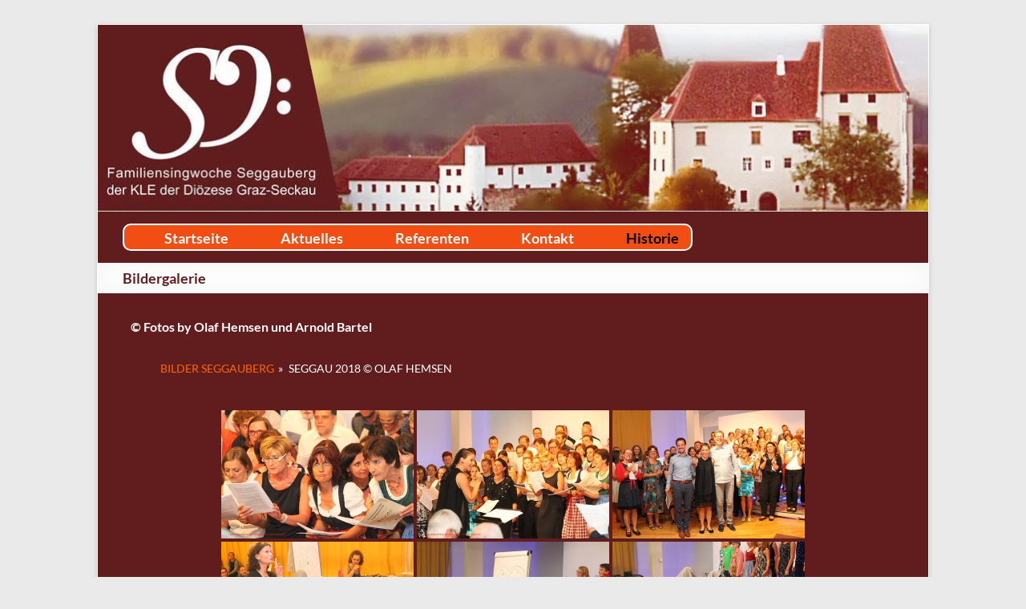

--- FILE ---
content_type: text/html; charset=UTF-8
request_url: https://familiensingwoche-seggau.at/bildergalerie/nggallery/album/seggau-2018-olaf-hemsen/page/18
body_size: 12280
content:
<!DOCTYPE html>
<!--[if IE 7]>
<html class="ie ie7" lang="de">
<![endif]-->
<!--[if IE 8]>
<html class="ie ie8" lang="de">
<![endif]-->
<!--[if !(IE 7) & !(IE 8)]><!-->
<html lang="de">
<!--<![endif]-->
<head>
	<meta charset="UTF-8" />
	<meta name="viewport" content="width=device-width, initial-scale=1">
	<link rel="profile" href="http://gmpg.org/xfn/11" />
	<script>!function(e,c){e[c]=e[c]+(e[c]&&" ")+"quform-js"}(document.documentElement,"className");</script><title>Bildergalerie &#8211; Familiensingwoche-Seggauberg</title>
<meta name='robots' content='max-image-preview:large' />
<link rel="alternate" type="application/rss+xml" title="Familiensingwoche-Seggauberg &raquo; Feed" href="https://familiensingwoche-seggau.at/feed/" />
<link rel="alternate" type="application/rss+xml" title="Familiensingwoche-Seggauberg &raquo; Kommentar-Feed" href="https://familiensingwoche-seggau.at/comments/feed/" />
<link rel="alternate" title="oEmbed (JSON)" type="application/json+oembed" href="https://familiensingwoche-seggau.at/wp-json/oembed/1.0/embed?url=https%3A%2F%2Ffamiliensingwoche-seggau.at%2Fbildergalerie%2F" />
<link rel="alternate" title="oEmbed (XML)" type="text/xml+oembed" href="https://familiensingwoche-seggau.at/wp-json/oembed/1.0/embed?url=https%3A%2F%2Ffamiliensingwoche-seggau.at%2Fbildergalerie%2F&#038;format=xml" />
<style id='wp-img-auto-sizes-contain-inline-css' type='text/css'>
img:is([sizes=auto i],[sizes^="auto," i]){contain-intrinsic-size:3000px 1500px}
/*# sourceURL=wp-img-auto-sizes-contain-inline-css */
</style>
<style id='wp-emoji-styles-inline-css' type='text/css'>

	img.wp-smiley, img.emoji {
		display: inline !important;
		border: none !important;
		box-shadow: none !important;
		height: 1em !important;
		width: 1em !important;
		margin: 0 0.07em !important;
		vertical-align: -0.1em !important;
		background: none !important;
		padding: 0 !important;
	}
/*# sourceURL=wp-emoji-styles-inline-css */
</style>
<style id='global-styles-inline-css' type='text/css'>
:root{--wp--preset--aspect-ratio--square: 1;--wp--preset--aspect-ratio--4-3: 4/3;--wp--preset--aspect-ratio--3-4: 3/4;--wp--preset--aspect-ratio--3-2: 3/2;--wp--preset--aspect-ratio--2-3: 2/3;--wp--preset--aspect-ratio--16-9: 16/9;--wp--preset--aspect-ratio--9-16: 9/16;--wp--preset--color--black: #000000;--wp--preset--color--cyan-bluish-gray: #abb8c3;--wp--preset--color--white: #ffffff;--wp--preset--color--pale-pink: #f78da7;--wp--preset--color--vivid-red: #cf2e2e;--wp--preset--color--luminous-vivid-orange: #ff6900;--wp--preset--color--luminous-vivid-amber: #fcb900;--wp--preset--color--light-green-cyan: #7bdcb5;--wp--preset--color--vivid-green-cyan: #00d084;--wp--preset--color--pale-cyan-blue: #8ed1fc;--wp--preset--color--vivid-cyan-blue: #0693e3;--wp--preset--color--vivid-purple: #9b51e0;--wp--preset--gradient--vivid-cyan-blue-to-vivid-purple: linear-gradient(135deg,rgb(6,147,227) 0%,rgb(155,81,224) 100%);--wp--preset--gradient--light-green-cyan-to-vivid-green-cyan: linear-gradient(135deg,rgb(122,220,180) 0%,rgb(0,208,130) 100%);--wp--preset--gradient--luminous-vivid-amber-to-luminous-vivid-orange: linear-gradient(135deg,rgb(252,185,0) 0%,rgb(255,105,0) 100%);--wp--preset--gradient--luminous-vivid-orange-to-vivid-red: linear-gradient(135deg,rgb(255,105,0) 0%,rgb(207,46,46) 100%);--wp--preset--gradient--very-light-gray-to-cyan-bluish-gray: linear-gradient(135deg,rgb(238,238,238) 0%,rgb(169,184,195) 100%);--wp--preset--gradient--cool-to-warm-spectrum: linear-gradient(135deg,rgb(74,234,220) 0%,rgb(151,120,209) 20%,rgb(207,42,186) 40%,rgb(238,44,130) 60%,rgb(251,105,98) 80%,rgb(254,248,76) 100%);--wp--preset--gradient--blush-light-purple: linear-gradient(135deg,rgb(255,206,236) 0%,rgb(152,150,240) 100%);--wp--preset--gradient--blush-bordeaux: linear-gradient(135deg,rgb(254,205,165) 0%,rgb(254,45,45) 50%,rgb(107,0,62) 100%);--wp--preset--gradient--luminous-dusk: linear-gradient(135deg,rgb(255,203,112) 0%,rgb(199,81,192) 50%,rgb(65,88,208) 100%);--wp--preset--gradient--pale-ocean: linear-gradient(135deg,rgb(255,245,203) 0%,rgb(182,227,212) 50%,rgb(51,167,181) 100%);--wp--preset--gradient--electric-grass: linear-gradient(135deg,rgb(202,248,128) 0%,rgb(113,206,126) 100%);--wp--preset--gradient--midnight: linear-gradient(135deg,rgb(2,3,129) 0%,rgb(40,116,252) 100%);--wp--preset--font-size--small: 13px;--wp--preset--font-size--medium: 20px;--wp--preset--font-size--large: 36px;--wp--preset--font-size--x-large: 42px;--wp--preset--spacing--20: 0.44rem;--wp--preset--spacing--30: 0.67rem;--wp--preset--spacing--40: 1rem;--wp--preset--spacing--50: 1.5rem;--wp--preset--spacing--60: 2.25rem;--wp--preset--spacing--70: 3.38rem;--wp--preset--spacing--80: 5.06rem;--wp--preset--shadow--natural: 6px 6px 9px rgba(0, 0, 0, 0.2);--wp--preset--shadow--deep: 12px 12px 50px rgba(0, 0, 0, 0.4);--wp--preset--shadow--sharp: 6px 6px 0px rgba(0, 0, 0, 0.2);--wp--preset--shadow--outlined: 6px 6px 0px -3px rgb(255, 255, 255), 6px 6px rgb(0, 0, 0);--wp--preset--shadow--crisp: 6px 6px 0px rgb(0, 0, 0);}:root { --wp--style--global--content-size: 760px;--wp--style--global--wide-size: 1160px; }:where(body) { margin: 0; }.wp-site-blocks > .alignleft { float: left; margin-right: 2em; }.wp-site-blocks > .alignright { float: right; margin-left: 2em; }.wp-site-blocks > .aligncenter { justify-content: center; margin-left: auto; margin-right: auto; }:where(.wp-site-blocks) > * { margin-block-start: 24px; margin-block-end: 0; }:where(.wp-site-blocks) > :first-child { margin-block-start: 0; }:where(.wp-site-blocks) > :last-child { margin-block-end: 0; }:root { --wp--style--block-gap: 24px; }:root :where(.is-layout-flow) > :first-child{margin-block-start: 0;}:root :where(.is-layout-flow) > :last-child{margin-block-end: 0;}:root :where(.is-layout-flow) > *{margin-block-start: 24px;margin-block-end: 0;}:root :where(.is-layout-constrained) > :first-child{margin-block-start: 0;}:root :where(.is-layout-constrained) > :last-child{margin-block-end: 0;}:root :where(.is-layout-constrained) > *{margin-block-start: 24px;margin-block-end: 0;}:root :where(.is-layout-flex){gap: 24px;}:root :where(.is-layout-grid){gap: 24px;}.is-layout-flow > .alignleft{float: left;margin-inline-start: 0;margin-inline-end: 2em;}.is-layout-flow > .alignright{float: right;margin-inline-start: 2em;margin-inline-end: 0;}.is-layout-flow > .aligncenter{margin-left: auto !important;margin-right: auto !important;}.is-layout-constrained > .alignleft{float: left;margin-inline-start: 0;margin-inline-end: 2em;}.is-layout-constrained > .alignright{float: right;margin-inline-start: 2em;margin-inline-end: 0;}.is-layout-constrained > .aligncenter{margin-left: auto !important;margin-right: auto !important;}.is-layout-constrained > :where(:not(.alignleft):not(.alignright):not(.alignfull)){max-width: var(--wp--style--global--content-size);margin-left: auto !important;margin-right: auto !important;}.is-layout-constrained > .alignwide{max-width: var(--wp--style--global--wide-size);}body .is-layout-flex{display: flex;}.is-layout-flex{flex-wrap: wrap;align-items: center;}.is-layout-flex > :is(*, div){margin: 0;}body .is-layout-grid{display: grid;}.is-layout-grid > :is(*, div){margin: 0;}body{padding-top: 0px;padding-right: 0px;padding-bottom: 0px;padding-left: 0px;}a:where(:not(.wp-element-button)){text-decoration: underline;}:root :where(.wp-element-button, .wp-block-button__link){background-color: #32373c;border-width: 0;color: #fff;font-family: inherit;font-size: inherit;font-style: inherit;font-weight: inherit;letter-spacing: inherit;line-height: inherit;padding-top: calc(0.667em + 2px);padding-right: calc(1.333em + 2px);padding-bottom: calc(0.667em + 2px);padding-left: calc(1.333em + 2px);text-decoration: none;text-transform: inherit;}.has-black-color{color: var(--wp--preset--color--black) !important;}.has-cyan-bluish-gray-color{color: var(--wp--preset--color--cyan-bluish-gray) !important;}.has-white-color{color: var(--wp--preset--color--white) !important;}.has-pale-pink-color{color: var(--wp--preset--color--pale-pink) !important;}.has-vivid-red-color{color: var(--wp--preset--color--vivid-red) !important;}.has-luminous-vivid-orange-color{color: var(--wp--preset--color--luminous-vivid-orange) !important;}.has-luminous-vivid-amber-color{color: var(--wp--preset--color--luminous-vivid-amber) !important;}.has-light-green-cyan-color{color: var(--wp--preset--color--light-green-cyan) !important;}.has-vivid-green-cyan-color{color: var(--wp--preset--color--vivid-green-cyan) !important;}.has-pale-cyan-blue-color{color: var(--wp--preset--color--pale-cyan-blue) !important;}.has-vivid-cyan-blue-color{color: var(--wp--preset--color--vivid-cyan-blue) !important;}.has-vivid-purple-color{color: var(--wp--preset--color--vivid-purple) !important;}.has-black-background-color{background-color: var(--wp--preset--color--black) !important;}.has-cyan-bluish-gray-background-color{background-color: var(--wp--preset--color--cyan-bluish-gray) !important;}.has-white-background-color{background-color: var(--wp--preset--color--white) !important;}.has-pale-pink-background-color{background-color: var(--wp--preset--color--pale-pink) !important;}.has-vivid-red-background-color{background-color: var(--wp--preset--color--vivid-red) !important;}.has-luminous-vivid-orange-background-color{background-color: var(--wp--preset--color--luminous-vivid-orange) !important;}.has-luminous-vivid-amber-background-color{background-color: var(--wp--preset--color--luminous-vivid-amber) !important;}.has-light-green-cyan-background-color{background-color: var(--wp--preset--color--light-green-cyan) !important;}.has-vivid-green-cyan-background-color{background-color: var(--wp--preset--color--vivid-green-cyan) !important;}.has-pale-cyan-blue-background-color{background-color: var(--wp--preset--color--pale-cyan-blue) !important;}.has-vivid-cyan-blue-background-color{background-color: var(--wp--preset--color--vivid-cyan-blue) !important;}.has-vivid-purple-background-color{background-color: var(--wp--preset--color--vivid-purple) !important;}.has-black-border-color{border-color: var(--wp--preset--color--black) !important;}.has-cyan-bluish-gray-border-color{border-color: var(--wp--preset--color--cyan-bluish-gray) !important;}.has-white-border-color{border-color: var(--wp--preset--color--white) !important;}.has-pale-pink-border-color{border-color: var(--wp--preset--color--pale-pink) !important;}.has-vivid-red-border-color{border-color: var(--wp--preset--color--vivid-red) !important;}.has-luminous-vivid-orange-border-color{border-color: var(--wp--preset--color--luminous-vivid-orange) !important;}.has-luminous-vivid-amber-border-color{border-color: var(--wp--preset--color--luminous-vivid-amber) !important;}.has-light-green-cyan-border-color{border-color: var(--wp--preset--color--light-green-cyan) !important;}.has-vivid-green-cyan-border-color{border-color: var(--wp--preset--color--vivid-green-cyan) !important;}.has-pale-cyan-blue-border-color{border-color: var(--wp--preset--color--pale-cyan-blue) !important;}.has-vivid-cyan-blue-border-color{border-color: var(--wp--preset--color--vivid-cyan-blue) !important;}.has-vivid-purple-border-color{border-color: var(--wp--preset--color--vivid-purple) !important;}.has-vivid-cyan-blue-to-vivid-purple-gradient-background{background: var(--wp--preset--gradient--vivid-cyan-blue-to-vivid-purple) !important;}.has-light-green-cyan-to-vivid-green-cyan-gradient-background{background: var(--wp--preset--gradient--light-green-cyan-to-vivid-green-cyan) !important;}.has-luminous-vivid-amber-to-luminous-vivid-orange-gradient-background{background: var(--wp--preset--gradient--luminous-vivid-amber-to-luminous-vivid-orange) !important;}.has-luminous-vivid-orange-to-vivid-red-gradient-background{background: var(--wp--preset--gradient--luminous-vivid-orange-to-vivid-red) !important;}.has-very-light-gray-to-cyan-bluish-gray-gradient-background{background: var(--wp--preset--gradient--very-light-gray-to-cyan-bluish-gray) !important;}.has-cool-to-warm-spectrum-gradient-background{background: var(--wp--preset--gradient--cool-to-warm-spectrum) !important;}.has-blush-light-purple-gradient-background{background: var(--wp--preset--gradient--blush-light-purple) !important;}.has-blush-bordeaux-gradient-background{background: var(--wp--preset--gradient--blush-bordeaux) !important;}.has-luminous-dusk-gradient-background{background: var(--wp--preset--gradient--luminous-dusk) !important;}.has-pale-ocean-gradient-background{background: var(--wp--preset--gradient--pale-ocean) !important;}.has-electric-grass-gradient-background{background: var(--wp--preset--gradient--electric-grass) !important;}.has-midnight-gradient-background{background: var(--wp--preset--gradient--midnight) !important;}.has-small-font-size{font-size: var(--wp--preset--font-size--small) !important;}.has-medium-font-size{font-size: var(--wp--preset--font-size--medium) !important;}.has-large-font-size{font-size: var(--wp--preset--font-size--large) !important;}.has-x-large-font-size{font-size: var(--wp--preset--font-size--x-large) !important;}
:root :where(.wp-block-pullquote){font-size: 1.5em;line-height: 1.6;}
/*# sourceURL=global-styles-inline-css */
</style>
<link rel='stylesheet' id='ngg_trigger_buttons-css' href='https://familiensingwoche-seggau.at/press/wp-content/plugins/nextgen-gallery/static/GalleryDisplay/trigger_buttons.css?ver=4.0.4' type='text/css' media='all' />
<link rel='stylesheet' id='simplelightbox-0-css' href='https://familiensingwoche-seggau.at/press/wp-content/plugins/nextgen-gallery/static/Lightbox/simplelightbox/simple-lightbox.css?ver=4.0.4' type='text/css' media='all' />
<link rel='stylesheet' id='fontawesome_v4_shim_style-css' href='https://familiensingwoche-seggau.at/press/wp-content/plugins/nextgen-gallery/static/FontAwesome/css/v4-shims.min.css?ver=6.9' type='text/css' media='all' />
<link rel='stylesheet' id='fontawesome-css' href='https://familiensingwoche-seggau.at/press/wp-content/plugins/nextgen-gallery/static/FontAwesome/css/all.min.css?ver=6.9' type='text/css' media='all' />
<link rel='stylesheet' id='nextgen_pagination_style-css' href='https://familiensingwoche-seggau.at/press/wp-content/plugins/nextgen-gallery/static/GalleryDisplay/pagination_style.css?ver=4.0.4' type='text/css' media='all' />
<link rel='stylesheet' id='nextgen_basic_album_style-css' href='https://familiensingwoche-seggau.at/press/wp-content/plugins/nextgen-gallery/static/Albums/nextgen_basic_album.css?ver=4.0.4' type='text/css' media='all' />
<link rel='stylesheet' id='nextgen_basic_album_breadcrumbs_style-css' href='https://familiensingwoche-seggau.at/press/wp-content/plugins/nextgen-gallery/static/Albums/breadcrumbs.css?ver=4.0.4' type='text/css' media='all' />
<link rel='stylesheet' id='quform-css' href='https://familiensingwoche-seggau.at/press/wp-content/plugins/quform/cache/quform.css?ver=1751033338' type='text/css' media='all' />
<link rel='stylesheet' id='parent-style-css' href='https://familiensingwoche-seggau.at/press/wp-content/themes/spacious/style.css?ver=6.9' type='text/css' media='all' />
<link rel='stylesheet' id='child-theme-css-css' href='https://familiensingwoche-seggau.at/press/wp-content/themes/hemma_childtheme/style.css?ver=6.9' type='text/css' media='all' />
<link rel='stylesheet' id='font-awesome-4-css' href='https://familiensingwoche-seggau.at/press/wp-content/themes/spacious/font-awesome/library/font-awesome/css/v4-shims.min.css?ver=4.7.0' type='text/css' media='all' />
<link rel='stylesheet' id='font-awesome-all-css' href='https://familiensingwoche-seggau.at/press/wp-content/themes/spacious/font-awesome/library/font-awesome/css/all.min.css?ver=6.7.2' type='text/css' media='all' />
<link rel='stylesheet' id='font-awesome-solid-css' href='https://familiensingwoche-seggau.at/press/wp-content/themes/spacious/font-awesome/library/font-awesome/css/solid.min.css?ver=6.7.2' type='text/css' media='all' />
<link rel='stylesheet' id='font-awesome-regular-css' href='https://familiensingwoche-seggau.at/press/wp-content/themes/spacious/font-awesome/library/font-awesome/css/regular.min.css?ver=6.7.2' type='text/css' media='all' />
<link rel='stylesheet' id='font-awesome-brands-css' href='https://familiensingwoche-seggau.at/press/wp-content/themes/spacious/font-awesome/library/font-awesome/css/brands.min.css?ver=6.7.2' type='text/css' media='all' />
<link rel='stylesheet' id='spacious_style-css' href='https://familiensingwoche-seggau.at/press/wp-content/themes/hemma_childtheme/style.css?ver=6.9' type='text/css' media='all' />
<style id='spacious_style-inline-css' type='text/css'>
.previous a:hover, .next a:hover, a, #site-title a:hover, .main-navigation ul li.current_page_item a, .main-navigation ul li:hover > a, .main-navigation ul li ul li a:hover, .main-navigation ul li ul li:hover > a, .main-navigation ul li.current-menu-item ul li a:hover, .main-navigation ul li:hover > .sub-toggle, .main-navigation a:hover, .main-navigation ul li.current-menu-item a, .main-navigation ul li.current_page_ancestor a, .main-navigation ul li.current-menu-ancestor a, .main-navigation ul li.current_page_item a, .main-navigation ul li:hover > a, .small-menu a:hover, .small-menu ul li.current-menu-item a, .small-menu ul li.current_page_ancestor a, .small-menu ul li.current-menu-ancestor a, .small-menu ul li.current_page_item a, .small-menu ul li:hover > a, .breadcrumb a:hover, .tg-one-half .widget-title a:hover, .tg-one-third .widget-title a:hover, .tg-one-fourth .widget-title a:hover, .pagination a span:hover, #content .comments-area a.comment-permalink:hover, .comments-area .comment-author-link a:hover, .comment .comment-reply-link:hover, .nav-previous a:hover, .nav-next a:hover, #wp-calendar #today, .footer-widgets-area a:hover, .footer-socket-wrapper .copyright a:hover, .read-more, .more-link, .post .entry-title a:hover, .page .entry-title a:hover, .post .entry-meta a:hover, .type-page .entry-meta a:hover, .single #content .tags a:hover, .widget_testimonial .testimonial-icon:before, .header-action .search-wrapper:hover .fa{color:#ff6600;}.spacious-button, input[type="reset"], input[type="button"], input[type="submit"], button, #featured-slider .slider-read-more-button, #controllers a:hover, #controllers a.active, .pagination span ,.site-header .menu-toggle:hover, .call-to-action-button, .comments-area .comment-author-link span, a#back-top:before, .post .entry-meta .read-more-link, a#scroll-up, .search-form span, .main-navigation .tg-header-button-wrap.button-one a{background-color:#ff6600;}.main-small-navigation li:hover, .main-small-navigation ul > .current_page_item, .main-small-navigation ul > .current-menu-item, .spacious-woocommerce-cart-views .cart-value{background:#ff6600;}.main-navigation ul li ul, .widget_testimonial .testimonial-post{border-top-color:#ff6600;}blockquote, .call-to-action-content-wrapper{border-left-color:#ff6600;}.site-header .menu-toggle:hover.entry-meta a.read-more:hover,#featured-slider .slider-read-more-button:hover,.call-to-action-button:hover,.entry-meta .read-more-link:hover,.spacious-button:hover, input[type="reset"]:hover, input[type="button"]:hover, input[type="submit"]:hover, button:hover{background:#cd3400;}.pagination a span:hover, .main-navigation .tg-header-button-wrap.button-one a{border-color:#ff6600;}.widget-title span{border-bottom-color:#ff6600;}.widget_service_block a.more-link:hover, .widget_featured_single_post a.read-more:hover,#secondary a:hover,logged-in-as:hover  a,.single-page p a:hover{color:#cd3400;}.main-navigation .tg-header-button-wrap.button-one a:hover{background-color:#cd3400;}body, button, input, select, textarea, p, .entry-meta, .read-more, .more-link, .widget_testimonial .testimonial-author, #featured-slider .slider-read-more-button{font-family:default;}h1, h2, h3, h4, h5, h6{font-family:default;}
/*# sourceURL=spacious_style-inline-css */
</style>
<link rel='stylesheet' id='spacious-genericons-css' href='https://familiensingwoche-seggau.at/press/wp-content/themes/spacious/genericons/genericons.css?ver=3.3.1' type='text/css' media='all' />
<link rel='stylesheet' id='spacious-font-awesome-css' href='https://familiensingwoche-seggau.at/press/wp-content/themes/spacious/font-awesome/css/font-awesome.min.css?ver=4.7.1' type='text/css' media='all' />
<link rel='stylesheet' id='elementor-icons-css' href='https://familiensingwoche-seggau.at/press/wp-content/plugins/elementor/assets/lib/eicons/css/elementor-icons.min.css?ver=5.46.0' type='text/css' media='all' />
<link rel='stylesheet' id='elementor-frontend-css' href='https://familiensingwoche-seggau.at/press/wp-content/plugins/elementor/assets/css/frontend.min.css?ver=3.34.2' type='text/css' media='all' />
<link rel='stylesheet' id='elementor-post-139-css' href='https://familiensingwoche-seggau.at/press/wp-content/uploads/elementor/css/post-139.css?ver=1769060343' type='text/css' media='all' />
<link rel='stylesheet' id='elementor-gf-local-roboto-css' href='//familiensingwoche-seggau.at/press/wp-content/uploads/omgf/elementor-gf-local-roboto/elementor-gf-local-roboto.css?ver=1671449189' type='text/css' media='all' />
<link rel='stylesheet' id='elementor-gf-local-robotoslab-css' href='//familiensingwoche-seggau.at/press/wp-content/uploads/omgf/elementor-gf-local-robotoslab/elementor-gf-local-robotoslab.css?ver=1671449189' type='text/css' media='all' />
<script type="text/javascript" src="https://familiensingwoche-seggau.at/press/wp-includes/js/jquery/jquery.min.js?ver=3.7.1" id="jquery-core-js"></script>
<script type="text/javascript" src="https://familiensingwoche-seggau.at/press/wp-includes/js/jquery/jquery-migrate.min.js?ver=3.4.1" id="jquery-migrate-js"></script>
<script type="text/javascript" id="photocrati_ajax-js-extra">
/* <![CDATA[ */
var photocrati_ajax = {"url":"https://familiensingwoche-seggau.at/press/index.php?photocrati_ajax=1","rest_url":"https://familiensingwoche-seggau.at/wp-json/","wp_home_url":"https://familiensingwoche-seggau.at","wp_site_url":"https://familiensingwoche-seggau.at/press","wp_root_url":"https://familiensingwoche-seggau.at","wp_plugins_url":"https://familiensingwoche-seggau.at/press/wp-content/plugins","wp_content_url":"https://familiensingwoche-seggau.at/press/wp-content","wp_includes_url":"https://familiensingwoche-seggau.at/press/wp-includes/","ngg_param_slug":"nggallery","rest_nonce":"a7b3c22566"};
//# sourceURL=photocrati_ajax-js-extra
/* ]]> */
</script>
<script type="text/javascript" src="https://familiensingwoche-seggau.at/press/wp-content/plugins/nextgen-gallery/static/Legacy/ajax.min.js?ver=4.0.4" id="photocrati_ajax-js"></script>
<script type="text/javascript" src="https://familiensingwoche-seggau.at/press/wp-content/plugins/nextgen-gallery/static/FontAwesome/js/v4-shims.min.js?ver=5.3.1" id="fontawesome_v4_shim-js"></script>
<script type="text/javascript" defer crossorigin="anonymous" data-auto-replace-svg="false" data-keep-original-source="false" data-search-pseudo-elements src="https://familiensingwoche-seggau.at/press/wp-content/plugins/nextgen-gallery/static/FontAwesome/js/all.min.js?ver=5.3.1" id="fontawesome-js"></script>
<script type="text/javascript" src="https://familiensingwoche-seggau.at/press/wp-content/plugins/nextgen-gallery/static/Albums/init.js?ver=4.0.4" id="nextgen_basic_album_script-js"></script>
<script type="text/javascript" src="https://familiensingwoche-seggau.at/press/wp-content/plugins/nextgen-gallery/static/GalleryDisplay/shave.js?ver=4.0.4" id="shave.js-js"></script>
<script type="text/javascript" src="https://familiensingwoche-seggau.at/press/wp-content/themes/spacious/js/spacious-custom.js?ver=6.9" id="spacious-custom-js"></script>
<link rel="https://api.w.org/" href="https://familiensingwoche-seggau.at/wp-json/" /><link rel="alternate" title="JSON" type="application/json" href="https://familiensingwoche-seggau.at/wp-json/wp/v2/pages/46" /><link rel="EditURI" type="application/rsd+xml" title="RSD" href="https://familiensingwoche-seggau.at/press/xmlrpc.php?rsd" />
<meta name="generator" content="WordPress 6.9" />
<link rel="canonical" href="https://familiensingwoche-seggau.at/bildergalerie/" />
<link rel='shortlink' href='https://familiensingwoche-seggau.at/?p=46' />
<meta name="generator" content="Elementor 3.34.2; features: additional_custom_breakpoints; settings: css_print_method-external, google_font-enabled, font_display-block">
			<style>
				.e-con.e-parent:nth-of-type(n+4):not(.e-lazyloaded):not(.e-no-lazyload),
				.e-con.e-parent:nth-of-type(n+4):not(.e-lazyloaded):not(.e-no-lazyload) * {
					background-image: none !important;
				}
				@media screen and (max-height: 1024px) {
					.e-con.e-parent:nth-of-type(n+3):not(.e-lazyloaded):not(.e-no-lazyload),
					.e-con.e-parent:nth-of-type(n+3):not(.e-lazyloaded):not(.e-no-lazyload) * {
						background-image: none !important;
					}
				}
				@media screen and (max-height: 640px) {
					.e-con.e-parent:nth-of-type(n+2):not(.e-lazyloaded):not(.e-no-lazyload),
					.e-con.e-parent:nth-of-type(n+2):not(.e-lazyloaded):not(.e-no-lazyload) * {
						background-image: none !important;
					}
				}
			</style>
			<link rel="icon" href="https://familiensingwoche-seggau.at/press/wp-content/uploads/2023/01/favicon-32x32-1.png" sizes="32x32" />
<link rel="icon" href="https://familiensingwoche-seggau.at/press/wp-content/uploads/2023/01/favicon-32x32-1.png" sizes="192x192" />
<link rel="apple-touch-icon" href="https://familiensingwoche-seggau.at/press/wp-content/uploads/2023/01/favicon-32x32-1.png" />
<meta name="msapplication-TileImage" content="https://familiensingwoche-seggau.at/press/wp-content/uploads/2023/01/favicon-32x32-1.png" />
		<style type="text/css"> blockquote { border-left: 3px solid #ff6600; }
			.spacious-button, input[type="reset"], input[type="button"], input[type="submit"], button { background-color: #ff6600; }
			.previous a:hover, .next a:hover { 	color: #ff6600; }
			a { color: #ff6600; }
			#site-title a:hover { color: #ff6600; }
			.main-navigation ul li.current_page_item a, .main-navigation ul li:hover > a { color: #ff6600; }
			.main-navigation ul li ul { border-top: 1px solid #ff6600; }
			.main-navigation ul li ul li a:hover, .main-navigation ul li ul li:hover > a, .main-navigation ul li.current-menu-item ul li a:hover, .main-navigation ul li:hover > .sub-toggle { color: #ff6600; }
			.site-header .menu-toggle:hover.entry-meta a.read-more:hover,#featured-slider .slider-read-more-button:hover,.call-to-action-button:hover,.entry-meta .read-more-link:hover,.spacious-button:hover, input[type="reset"]:hover, input[type="button"]:hover, input[type="submit"]:hover, button:hover { background: #cd3400; }
			.main-small-navigation li:hover { background: #ff6600; }
			.main-small-navigation ul > .current_page_item, .main-small-navigation ul > .current-menu-item { background: #ff6600; }
			.main-navigation a:hover, .main-navigation ul li.current-menu-item a, .main-navigation ul li.current_page_ancestor a, .main-navigation ul li.current-menu-ancestor a, .main-navigation ul li.current_page_item a, .main-navigation ul li:hover > a  { color: #ff6600; }
			.small-menu a:hover, .small-menu ul li.current-menu-item a, .small-menu ul li.current_page_ancestor a, .small-menu ul li.current-menu-ancestor a, .small-menu ul li.current_page_item a, .small-menu ul li:hover > a { color: #ff6600; }
			#featured-slider .slider-read-more-button { background-color: #ff6600; }
			#controllers a:hover, #controllers a.active { background-color: #ff6600; color: #ff6600; }
			.widget_service_block a.more-link:hover, .widget_featured_single_post a.read-more:hover,#secondary a:hover,logged-in-as:hover  a,.single-page p a:hover{ color: #cd3400; }
			.breadcrumb a:hover { color: #ff6600; }
			.tg-one-half .widget-title a:hover, .tg-one-third .widget-title a:hover, .tg-one-fourth .widget-title a:hover { color: #ff6600; }
			.pagination span ,.site-header .menu-toggle:hover{ background-color: #ff6600; }
			.pagination a span:hover { color: #ff6600; border-color: #ff6600; }
			.widget_testimonial .testimonial-post { border-color: #ff6600 #EAEAEA #EAEAEA #EAEAEA; }
			.call-to-action-content-wrapper { border-color: #EAEAEA #EAEAEA #EAEAEA #ff6600; }
			.call-to-action-button { background-color: #ff6600; }
			#content .comments-area a.comment-permalink:hover { color: #ff6600; }
			.comments-area .comment-author-link a:hover { color: #ff6600; }
			.comments-area .comment-author-link span { background-color: #ff6600; }
			.comment .comment-reply-link:hover { color: #ff6600; }
			.nav-previous a:hover, .nav-next a:hover { color: #ff6600; }
			#wp-calendar #today { color: #ff6600; }
			.widget-title span { border-bottom: 2px solid #ff6600; }
			.footer-widgets-area a:hover { color: #ff6600 !important; }
			.footer-socket-wrapper .copyright a:hover { color: #ff6600; }
			a#back-top:before { background-color: #ff6600; }
			.read-more, .more-link { color: #ff6600; }
			.post .entry-title a:hover, .page .entry-title a:hover { color: #ff6600; }
			.post .entry-meta .read-more-link { background-color: #ff6600; }
			.post .entry-meta a:hover, .type-page .entry-meta a:hover { color: #ff6600; }
			.single #content .tags a:hover { color: #ff6600; }
			.widget_testimonial .testimonial-icon:before { color: #ff6600; }
			a#scroll-up { background-color: #ff6600; }
			.search-form span { background-color: #ff6600; }.header-action .search-wrapper:hover .fa{ color: #ff6600} .spacious-woocommerce-cart-views .cart-value { background:#ff6600}.main-navigation .tg-header-button-wrap.button-one a{background-color:#ff6600} .main-navigation .tg-header-button-wrap.button-one a{border-color:#ff6600}.main-navigation .tg-header-button-wrap.button-one a:hover{background-color:#cd3400}.main-navigation .tg-header-button-wrap.button-one a:hover{border-color:#cd3400}</style>
		</head>

<body class="wp-singular page-template-default page page-id-46 wp-embed-responsive wp-theme-spacious wp-child-theme-hemma_childtheme no-sidebar-full-width narrow-978 elementor-default elementor-kit-139 elementor-page elementor-page-46">


<div id="page" class="hfeed site">
	<a class="skip-link screen-reader-text" href="#main">Zum Inhalt springen</a>

	
	
	<header id="masthead" class="site-header clearfix spacious-header-display-one">

		
		<div id="wp-custom-header" class="wp-custom-header"><img fetchpriority="high" src="https://familiensingwoche-seggau.at/press/wp-content/uploads/2022/03/cropped-cropped-header-1.jpg" class="header-image" width="1040" height="234" alt="Familiensingwoche-Seggauberg"></div>
		<div id="header-text-nav-container" class="">

			<div class="inner-wrap" id="spacious-header-display-one">

				<div id="header-text-nav-wrap" class="clearfix">
					<div id="header-left-section">
						
						<div id="header-text" class="screen-reader-text">
															<h3 id="site-title">
									<a href="https://familiensingwoche-seggau.at/"
									   title="Familiensingwoche-Seggauberg"
									   rel="home">Familiensingwoche-Seggauberg</a>
								</h3>
														<p id="site-description">Familiensingwoche Seggauberg</p>
							<!-- #site-description -->
						</div><!-- #header-text -->

					</div><!-- #header-left-section -->
					<div id="header-right-section">
						
													<div class="header-action">
															</div>
						
						
		<nav id="site-navigation" class="main-navigation clearfix   " role="navigation">
			<p class="menu-toggle">
				<span class="screen-reader-text">Menü</span>
			</p>
			<div class="menu-primary-container"><ul id="menu-hauptmenu" class="menu"><li id="menu-item-56" class="menu-item menu-item-type-custom menu-item-object-custom menu-item-56"><a href="http://www.familiensingwoche-seggau.at">Startseite</a></li>
<li id="menu-item-57" class="menu-item menu-item-type-post_type menu-item-object-page menu-item-57"><a href="https://familiensingwoche-seggau.at/aktuelles/">Aktuelles</a></li>
<li id="menu-item-58" class="menu-item menu-item-type-post_type menu-item-object-page menu-item-has-children menu-item-58"><a href="https://familiensingwoche-seggau.at/referenten/">Referenten</a>
<ul class="sub-menu">
	<li id="menu-item-69" class="menu-item menu-item-type-post_type menu-item-object-page menu-item-69"><a href="https://familiensingwoche-seggau.at/sebastian-meixner/">Sebastian Meixner</a></li>
	<li id="menu-item-4527" class="menu-item menu-item-type-post_type menu-item-object-page menu-item-4527"><a href="https://familiensingwoche-seggau.at/martin-stampfl/">Martin Stampfl</a></li>
	<li id="menu-item-5057" class="menu-item menu-item-type-post_type menu-item-object-page menu-item-5057"><a href="https://familiensingwoche-seggau.at/norbert-brandauer/">Norbert Brandauer</a></li>
	<li id="menu-item-63" class="menu-item menu-item-type-post_type menu-item-object-page menu-item-63"><a href="https://familiensingwoche-seggau.at/georg-lenger/">Georg Lenger</a></li>
	<li id="menu-item-67" class="menu-item menu-item-type-post_type menu-item-object-page menu-item-67"><a href="https://familiensingwoche-seggau.at/kati-pachatz/">Kati Pachatz</a></li>
	<li id="menu-item-5070" class="menu-item menu-item-type-post_type menu-item-object-page menu-item-5070"><a href="https://familiensingwoche-seggau.at/agnes-kern/">Agnes Kern</a></li>
	<li id="menu-item-60" class="menu-item menu-item-type-post_type menu-item-object-page menu-item-60"><a href="https://familiensingwoche-seggau.at/christa-hofer/">Christa Hofer</a></li>
	<li id="menu-item-59" class="menu-item menu-item-type-post_type menu-item-object-page menu-item-59"><a href="https://familiensingwoche-seggau.at/birgit-schweighofer/">Birgit Schweighofer</a></li>
	<li id="menu-item-66" class="menu-item menu-item-type-post_type menu-item-object-page menu-item-66"><a href="https://familiensingwoche-seggau.at/karl-hofer/">Karl Hofer</a></li>
	<li id="menu-item-64" class="menu-item menu-item-type-post_type menu-item-object-page menu-item-64"><a href="https://familiensingwoche-seggau.at/gunter-pachatz/">Gunter Pachatz</a></li>
	<li id="menu-item-3948" class="menu-item menu-item-type-post_type menu-item-object-page menu-item-3948"><a href="https://familiensingwoche-seggau.at/lena-kainz/">Lena Kainz</a></li>
	<li id="menu-item-3949" class="menu-item menu-item-type-post_type menu-item-object-page menu-item-3949"><a href="https://familiensingwoche-seggau.at/sarah-peissl/">Sarah Peißl</a></li>
</ul>
</li>
<li id="menu-item-80" class="menu-item menu-item-type-post_type menu-item-object-page menu-item-80"><a href="https://familiensingwoche-seggau.at/kontakt/">Kontakt</a></li>
<li id="menu-item-70" class="menu-item menu-item-type-post_type menu-item-object-page current-menu-ancestor current-menu-parent current_page_parent current_page_ancestor menu-item-has-children menu-item-70"><a href="https://familiensingwoche-seggau.at/historie/">Historie</a>
<ul class="sub-menu">
	<li id="menu-item-3796" class="menu-item menu-item-type-post_type menu-item-object-page menu-item-3796"><a href="https://familiensingwoche-seggau.at/nachrufe/">Nachrufe</a></li>
	<li id="menu-item-73" class="menu-item menu-item-type-post_type menu-item-object-page current-menu-item page_item page-item-46 current_page_item menu-item-73"><a href="https://familiensingwoche-seggau.at/bildergalerie/" aria-current="page">Bildergalerie</a></li>
	<li id="menu-item-72" class="menu-item menu-item-type-post_type menu-item-object-page menu-item-72"><a href="https://familiensingwoche-seggau.at/tonaufnahmen/">Tonaufnahmen</a></li>
</ul>
</li>
</ul></div>		</nav>

		
					</div><!-- #header-right-section -->

				</div><!-- #header-text-nav-wrap -->
			</div><!-- .inner-wrap -->
					</div><!-- #header-text-nav-container -->

		
						<div class="header-post-title-container clearfix">
					<div class="inner-wrap">
						<div class="post-title-wrapper">
																								<h1 class="header-post-title-class">Bildergalerie</h1>
																						</div>
											</div>
				</div>
					</header>
			<div id="main" class="clearfix">
		<div class="inner-wrap">

	
	<div id="primary">
		<div id="content" class="clearfix">
			
				
<article id="post-46" class="post-46 page type-page status-publish hentry">
		<div class="entry-content clearfix">
				<div data-elementor-type="wp-page" data-elementor-id="46" class="elementor elementor-46">
						<section class="elementor-section elementor-top-section elementor-element elementor-element-014a950 elementor-section-boxed elementor-section-height-default elementor-section-height-default" data-id="014a950" data-element_type="section">
						<div class="elementor-container elementor-column-gap-default">
					<div class="elementor-column elementor-col-100 elementor-top-column elementor-element elementor-element-949cbc8" data-id="949cbc8" data-element_type="column">
			<div class="elementor-widget-wrap elementor-element-populated">
						<div class="elementor-element elementor-element-05d1a49 elementor-widget elementor-widget-text-editor" data-id="05d1a49" data-element_type="widget" data-widget_type="text-editor.default">
				<div class="elementor-widget-container">
									<p><strong>© Fotos by Olaf Hemsen und Arnold Bartel</strong><br /><ul class="ngg-breadcrumbs">
			<li class="ngg-breadcrumb">
							<a href="https://familiensingwoche-seggau.at/bildergalerie">Bilder Seggauberg</a>
										<span class="ngg-breadcrumb-divisor"> &raquo; </span>
					</li>
			<li class="ngg-breadcrumb">
							Seggau 2018 © Olaf Hemsen								</li>
	</ul><!-- default-view.php -->
<div
	class="ngg-galleryoverview default-view
		"
	id="ngg-gallery-cc541b944317344987197d3fa6f1c0c9-18">

		<!-- Thumbnails -->
				<div id="ngg-image-0" class="ngg-gallery-thumbnail-box
											"
			>
						<div class="ngg-gallery-thumbnail">
			<a href="https://familiensingwoche-seggau.at/press/wp-content/gallery/seggau-2018/E23J5974.jpg"
				title=""
				data-src="https://familiensingwoche-seggau.at/press/wp-content/gallery/seggau-2018/E23J5974.jpg"
				data-thumbnail="https://familiensingwoche-seggau.at/press/wp-content/gallery/seggau-2018/thumbs/thumbs_E23J5974.jpg"
				data-image-id="858"
				data-title="E23J5974"
				data-description=""
				data-image-slug="e23j5974"
				class="ngg-simplelightbox" rel="cc541b944317344987197d3fa6f1c0c9">
				<img
					title="E23J5974"
					alt="E23J5974"
					src="https://familiensingwoche-seggau.at/press/wp-content/gallery/seggau-2018/thumbs/thumbs_E23J5974.jpg"
					width="240"
					height="160"
					style="max-width:100%;"
				/>
			</a>
		</div>
							</div>
			
				<div id="ngg-image-1" class="ngg-gallery-thumbnail-box
											"
			>
						<div class="ngg-gallery-thumbnail">
			<a href="https://familiensingwoche-seggau.at/press/wp-content/gallery/seggau-2018/E23J5975.jpg"
				title=""
				data-src="https://familiensingwoche-seggau.at/press/wp-content/gallery/seggau-2018/E23J5975.jpg"
				data-thumbnail="https://familiensingwoche-seggau.at/press/wp-content/gallery/seggau-2018/thumbs/thumbs_E23J5975.jpg"
				data-image-id="859"
				data-title="E23J5975"
				data-description=""
				data-image-slug="e23j5975"
				class="ngg-simplelightbox" rel="cc541b944317344987197d3fa6f1c0c9">
				<img
					title="E23J5975"
					alt="E23J5975"
					src="https://familiensingwoche-seggau.at/press/wp-content/gallery/seggau-2018/thumbs/thumbs_E23J5975.jpg"
					width="240"
					height="160"
					style="max-width:100%;"
				/>
			</a>
		</div>
							</div>
			
				<div id="ngg-image-2" class="ngg-gallery-thumbnail-box
											"
			>
						<div class="ngg-gallery-thumbnail">
			<a href="https://familiensingwoche-seggau.at/press/wp-content/gallery/seggau-2018/E23J5977.jpg"
				title=""
				data-src="https://familiensingwoche-seggau.at/press/wp-content/gallery/seggau-2018/E23J5977.jpg"
				data-thumbnail="https://familiensingwoche-seggau.at/press/wp-content/gallery/seggau-2018/thumbs/thumbs_E23J5977.jpg"
				data-image-id="860"
				data-title="E23J5977"
				data-description=""
				data-image-slug="e23j5977"
				class="ngg-simplelightbox" rel="cc541b944317344987197d3fa6f1c0c9">
				<img
					title="E23J5977"
					alt="E23J5977"
					src="https://familiensingwoche-seggau.at/press/wp-content/gallery/seggau-2018/thumbs/thumbs_E23J5977.jpg"
					width="240"
					height="160"
					style="max-width:100%;"
				/>
			</a>
		</div>
							</div>
			
				<div id="ngg-image-3" class="ngg-gallery-thumbnail-box
											"
			>
						<div class="ngg-gallery-thumbnail">
			<a href="https://familiensingwoche-seggau.at/press/wp-content/gallery/seggau-2018/E23J5978.jpg"
				title=""
				data-src="https://familiensingwoche-seggau.at/press/wp-content/gallery/seggau-2018/E23J5978.jpg"
				data-thumbnail="https://familiensingwoche-seggau.at/press/wp-content/gallery/seggau-2018/thumbs/thumbs_E23J5978.jpg"
				data-image-id="861"
				data-title="E23J5978"
				data-description=""
				data-image-slug="e23j5978"
				class="ngg-simplelightbox" rel="cc541b944317344987197d3fa6f1c0c9">
				<img
					title="E23J5978"
					alt="E23J5978"
					src="https://familiensingwoche-seggau.at/press/wp-content/gallery/seggau-2018/thumbs/thumbs_E23J5978.jpg"
					width="240"
					height="160"
					style="max-width:100%;"
				/>
			</a>
		</div>
							</div>
			
				<div id="ngg-image-4" class="ngg-gallery-thumbnail-box
											"
			>
						<div class="ngg-gallery-thumbnail">
			<a href="https://familiensingwoche-seggau.at/press/wp-content/gallery/seggau-2018/E23J5982.jpg"
				title=""
				data-src="https://familiensingwoche-seggau.at/press/wp-content/gallery/seggau-2018/E23J5982.jpg"
				data-thumbnail="https://familiensingwoche-seggau.at/press/wp-content/gallery/seggau-2018/thumbs/thumbs_E23J5982.jpg"
				data-image-id="862"
				data-title="E23J5982"
				data-description=""
				data-image-slug="e23j5982"
				class="ngg-simplelightbox" rel="cc541b944317344987197d3fa6f1c0c9">
				<img
					title="E23J5982"
					alt="E23J5982"
					src="https://familiensingwoche-seggau.at/press/wp-content/gallery/seggau-2018/thumbs/thumbs_E23J5982.jpg"
					width="240"
					height="160"
					style="max-width:100%;"
				/>
			</a>
		</div>
							</div>
			
				<div id="ngg-image-5" class="ngg-gallery-thumbnail-box
											"
			>
						<div class="ngg-gallery-thumbnail">
			<a href="https://familiensingwoche-seggau.at/press/wp-content/gallery/seggau-2018/E23J5980.jpg"
				title=""
				data-src="https://familiensingwoche-seggau.at/press/wp-content/gallery/seggau-2018/E23J5980.jpg"
				data-thumbnail="https://familiensingwoche-seggau.at/press/wp-content/gallery/seggau-2018/thumbs/thumbs_E23J5980.jpg"
				data-image-id="863"
				data-title="E23J5980"
				data-description=""
				data-image-slug="e23j5980"
				class="ngg-simplelightbox" rel="cc541b944317344987197d3fa6f1c0c9">
				<img
					title="E23J5980"
					alt="E23J5980"
					src="https://familiensingwoche-seggau.at/press/wp-content/gallery/seggau-2018/thumbs/thumbs_E23J5980.jpg"
					width="240"
					height="160"
					style="max-width:100%;"
				/>
			</a>
		</div>
							</div>
			
				<div id="ngg-image-6" class="ngg-gallery-thumbnail-box
											"
			>
						<div class="ngg-gallery-thumbnail">
			<a href="https://familiensingwoche-seggau.at/press/wp-content/gallery/seggau-2018/E23J5981.jpg"
				title=""
				data-src="https://familiensingwoche-seggau.at/press/wp-content/gallery/seggau-2018/E23J5981.jpg"
				data-thumbnail="https://familiensingwoche-seggau.at/press/wp-content/gallery/seggau-2018/thumbs/thumbs_E23J5981.jpg"
				data-image-id="864"
				data-title="E23J5981"
				data-description=""
				data-image-slug="e23j5981"
				class="ngg-simplelightbox" rel="cc541b944317344987197d3fa6f1c0c9">
				<img
					title="E23J5981"
					alt="E23J5981"
					src="https://familiensingwoche-seggau.at/press/wp-content/gallery/seggau-2018/thumbs/thumbs_E23J5981.jpg"
					width="240"
					height="160"
					style="max-width:100%;"
				/>
			</a>
		</div>
							</div>
			
	
	<br style="clear: both" />

	
		<!-- Pagination -->
		<div class='ngg-navigation'><a class='next' href='https://familiensingwoche-seggau.at/bildergalerie/nggallery/album/seggau-2018-olaf-hemsen/page/17' data-pageid=17>&#9668;</a>
<a class='page-numbers' data-pageid='1' href='https://familiensingwoche-seggau.at/bildergalerie/nggallery/album/seggau-2018-olaf-hemsen/page/1'>1</a>
<span class='ellipsis'>...</span>
<a class='page-numbers' data-pageid='17' href='https://familiensingwoche-seggau.at/bildergalerie/nggallery/album/seggau-2018-olaf-hemsen/page/17'>17</a>
<span class='current'>18</span></div>	</div>
</p>								</div>
				</div>
					</div>
		</div>
					</div>
		</section>
				</div>
					</div>
	<footer class="entry-meta-bar clearfix">
		<div class="entry-meta clearfix">
					</div>
	</footer>
	</article>

				
			
		</div><!-- #content -->
	</div><!-- #primary -->

	
	

</div><!-- .inner-wrap -->
</div><!-- #main -->

<footer id="colophon" class="clearfix">
		<div class="footer-socket-wrapper clearfix">
		<div class="inner-wrap">
			<div class="footer-socket-area">
				<div class="copyright">Copyright &copy; 2026 <a href="https://familiensingwoche-seggau.at/" title="Familiensingwoche-Seggauberg" ><span>Familiensingwoche-Seggauberg</span></a>. Alle Rechte vorbehalten. Theme <a href="https://themegrill.com/themes/spacious" target="_blank" title="Spacious" rel="nofollow"><span>Spacious</span></a> von ThemeGrill. Präsentiert von: <a href="https://wordpress.org" target="_blank" title="WordPress" rel="nofollow"><span>WordPress</span></a>.</div>				<nav class="small-menu clearfix">
					<div class="menu-footermenu-container"><ul id="menu-footermenu" class="menu"><li id="menu-item-85" class="menu-item menu-item-type-post_type menu-item-object-page menu-item-85"><a href="https://familiensingwoche-seggau.at/datenschutzerklaerung-3/">Datenschutzerklärung</a></li>
<li id="menu-item-265" class="menu-item menu-item-type-post_type menu-item-object-page menu-item-265"><a href="https://familiensingwoche-seggau.at/impressum/">Impressum</a></li>
</ul></div>				</nav>
			</div>
		</div>
	</div>
</footer>
<a href="#masthead" id="scroll-up"></a>
</div><!-- #page -->

<script type="speculationrules">
{"prefetch":[{"source":"document","where":{"and":[{"href_matches":"/*"},{"not":{"href_matches":["/press/wp-*.php","/press/wp-admin/*","/press/wp-content/uploads/*","/press/wp-content/*","/press/wp-content/plugins/*","/press/wp-content/themes/hemma_childtheme/*","/press/wp-content/themes/spacious/*","/*\\?(.+)"]}},{"not":{"selector_matches":"a[rel~=\"nofollow\"]"}},{"not":{"selector_matches":".no-prefetch, .no-prefetch a"}}]},"eagerness":"conservative"}]}
</script>
			<script>
				const lazyloadRunObserver = () => {
					const lazyloadBackgrounds = document.querySelectorAll( `.e-con.e-parent:not(.e-lazyloaded)` );
					const lazyloadBackgroundObserver = new IntersectionObserver( ( entries ) => {
						entries.forEach( ( entry ) => {
							if ( entry.isIntersecting ) {
								let lazyloadBackground = entry.target;
								if( lazyloadBackground ) {
									lazyloadBackground.classList.add( 'e-lazyloaded' );
								}
								lazyloadBackgroundObserver.unobserve( entry.target );
							}
						});
					}, { rootMargin: '200px 0px 200px 0px' } );
					lazyloadBackgrounds.forEach( ( lazyloadBackground ) => {
						lazyloadBackgroundObserver.observe( lazyloadBackground );
					} );
				};
				const events = [
					'DOMContentLoaded',
					'elementor/lazyload/observe',
				];
				events.forEach( ( event ) => {
					document.addEventListener( event, lazyloadRunObserver );
				} );
			</script>
			<link rel='stylesheet' id='so-css-spacious-css' href='https://familiensingwoche-seggau.at/press/wp-content/uploads/so-css/so-css-spacious.css?ver=1671647060' type='text/css' media='all' />
<link rel='stylesheet' id='nextgen_basic_thumbnails_style-css' href='https://familiensingwoche-seggau.at/press/wp-content/plugins/nextgen-gallery/static/Thumbnails/nextgen_basic_thumbnails.css?ver=4.0.4' type='text/css' media='all' />
<script type="text/javascript" id="ngg_common-js-extra">
/* <![CDATA[ */

var galleries = {};
galleries.gallery_f1a7f6c55d90c213ae4795cda3b140a6 = {"ID":"f1a7f6c55d90c213ae4795cda3b140a6","album_ids":[],"container_ids":["2"],"display":null,"display_settings":{"disable_pagination":0,"display_view":"default-view.php","enable_breadcrumbs":1,"enable_descriptions":0,"galleries_per_page":0,"gallery_display_template":"","gallery_display_type":"photocrati-nextgen_basic_thumbnails","ngg_triggers_display":"never","open_gallery_in_lightbox":0,"override_thumbnail_settings":1,"template":"","thumbnail_crop":"0","thumbnail_height":"80","thumbnail_quality":100,"thumbnail_watermark":0,"thumbnail_width":"120","use_lightbox_effect":true},"display_type":"photocrati-nextgen_basic_extended_album","effect_code":null,"entity_ids":[],"excluded_container_ids":[],"exclusions":[],"gallery_ids":[],"id":"f1a7f6c55d90c213ae4795cda3b140a6","ids":null,"image_ids":[],"images_list_count":null,"inner_content":null,"is_album_gallery":null,"maximum_entity_count":500,"order_by":"sortorder","order_direction":"ASC","returns":"included","skip_excluding_globally_excluded_images":null,"slug":null,"sortorder":[],"source":"albums","src":"albums","tag_ids":[],"tagcloud":false,"transient_id":null,"__defaults_set":null};
galleries.gallery_f1a7f6c55d90c213ae4795cda3b140a6.wordpress_page_root = "https:\/\/familiensingwoche-seggau.at\/bildergalerie\/";
var nextgen_lightbox_settings = {"static_path":"https:\/\/familiensingwoche-seggau.at\/press\/wp-content\/plugins\/nextgen-gallery\/static\/Lightbox\/{placeholder}","context":"nextgen_images"};
galleries.gallery_cc541b944317344987197d3fa6f1c0c9 = {"ID":"cc541b944317344987197d3fa6f1c0c9","album_ids":[],"container_ids":[2],"display":"","display_settings":{"display_view":"default-view.php","images_per_page":"24","number_of_columns":0,"thumbnail_width":240,"thumbnail_height":160,"show_all_in_lightbox":0,"ajax_pagination":1,"use_imagebrowser_effect":0,"template":"","display_no_images_error":1,"disable_pagination":0,"show_slideshow_link":0,"slideshow_link_text":"View Slideshow","override_thumbnail_settings":0,"thumbnail_quality":"100","thumbnail_crop":1,"thumbnail_watermark":0,"ngg_triggers_display":"never","use_lightbox_effect":true,"original_display_type":"photocrati-nextgen_basic_extended_album","original_settings":{"disable_pagination":0,"display_view":"default-view.php","enable_breadcrumbs":1,"enable_descriptions":0,"galleries_per_page":0,"gallery_display_template":"","gallery_display_type":"photocrati-nextgen_basic_thumbnails","ngg_triggers_display":"never","open_gallery_in_lightbox":0,"override_thumbnail_settings":1,"template":"","thumbnail_crop":"0","thumbnail_height":"80","thumbnail_quality":100,"thumbnail_watermark":0,"thumbnail_width":"120","use_lightbox_effect":true},"original_album_entities":[{"id":2,"name":"Bilder Seggauberg","slug":"bilder-seggauberg","previewpic":1,"albumdesc":"","sortorder":["11","10","8","7","1","2","3","4","5","6"],"pageid":0,"extras_post_id":784,"date_created":"2025-10-02 18:59:20","date_modified":"2025-10-02 18:59:20","display_type":"photocrati-nextgen_basic_thumbnails","display_type_settings":null,"id_field":"id"}]},"display_type":"photocrati-nextgen_basic_thumbnails","effect_code":null,"entity_ids":[],"excluded_container_ids":[],"exclusions":[],"gallery_ids":[],"id":"cc541b944317344987197d3fa6f1c0c9","ids":null,"image_ids":[],"images_list_count":null,"inner_content":null,"is_album_gallery":null,"maximum_entity_count":500,"order_by":"sortorder","order_direction":"ASC","returns":"included","skip_excluding_globally_excluded_images":null,"slug":null,"sortorder":[],"source":"galleries","src":"","tag_ids":[],"tagcloud":false,"transient_id":null,"__defaults_set":null};
galleries.gallery_cc541b944317344987197d3fa6f1c0c9.wordpress_page_root = "https:\/\/familiensingwoche-seggau.at\/bildergalerie\/";
var nextgen_lightbox_settings = {"static_path":"https:\/\/familiensingwoche-seggau.at\/press\/wp-content\/plugins\/nextgen-gallery\/static\/Lightbox\/{placeholder}","context":"nextgen_images"};
//# sourceURL=ngg_common-js-extra
/* ]]> */
</script>
<script type="text/javascript" src="https://familiensingwoche-seggau.at/press/wp-content/plugins/nextgen-gallery/static/GalleryDisplay/common.js?ver=4.0.4" id="ngg_common-js"></script>
<script type="text/javascript" id="ngg_common-js-after">
/* <![CDATA[ */
            var nggLastTimeoutVal = 1000;

            var nggRetryFailedImage = function(img) {
                setTimeout(function(){
                    img.src = img.src;
                }, nggLastTimeoutVal);

                nggLastTimeoutVal += 500;
            }

            var nggLastTimeoutVal = 1000;

            var nggRetryFailedImage = function(img) {
                setTimeout(function(){
                    img.src = img.src;
                }, nggLastTimeoutVal);

                nggLastTimeoutVal += 500;
            }
//# sourceURL=ngg_common-js-after
/* ]]> */
</script>
<script type="text/javascript" src="https://familiensingwoche-seggau.at/press/wp-content/plugins/nextgen-gallery/static/Lightbox/lightbox_context.js?ver=4.0.4" id="ngg_lightbox_context-js"></script>
<script type="text/javascript" src="https://familiensingwoche-seggau.at/press/wp-content/plugins/nextgen-gallery/static/Lightbox/simplelightbox/simple-lightbox.js?ver=4.0.4" id="simplelightbox-0-js"></script>
<script type="text/javascript" src="https://familiensingwoche-seggau.at/press/wp-content/plugins/nextgen-gallery/static/Lightbox/simplelightbox/nextgen_simple_lightbox_init.js?ver=4.0.4" id="simplelightbox-1-js"></script>
<script type="text/javascript" id="quform-js-extra">
/* <![CDATA[ */
var quformL10n = [];
quformL10n = {"pluginUrl":"https:\/\/familiensingwoche-seggau.at\/press\/wp-content\/plugins\/quform","ajaxUrl":"https:\/\/familiensingwoche-seggau.at\/press\/wp-admin\/admin-ajax.php","ajaxError":"Ajax Fehler","errorMessageTitle":"There was a problem","removeFile":"Entfernen","supportPageCaching":true};
//# sourceURL=quform-js-extra
/* ]]> */
</script>
<script type="text/javascript" src="https://familiensingwoche-seggau.at/press/wp-content/plugins/quform/cache/quform.js?ver=1751033338" id="quform-js"></script>
<script type="text/javascript" src="https://familiensingwoche-seggau.at/press/wp-content/themes/spacious/js/navigation.js?ver=6.9" id="spacious-navigation-js"></script>
<script type="text/javascript" src="https://familiensingwoche-seggau.at/press/wp-content/themes/spacious/js/skip-link-focus-fix.js?ver=6.9" id="spacious-skip-link-focus-fix-js"></script>
<script type="text/javascript" src="https://familiensingwoche-seggau.at/press/wp-content/plugins/elementor/assets/js/webpack.runtime.min.js?ver=3.34.2" id="elementor-webpack-runtime-js"></script>
<script type="text/javascript" src="https://familiensingwoche-seggau.at/press/wp-content/plugins/elementor/assets/js/frontend-modules.min.js?ver=3.34.2" id="elementor-frontend-modules-js"></script>
<script type="text/javascript" src="https://familiensingwoche-seggau.at/press/wp-includes/js/jquery/ui/core.min.js?ver=1.13.3" id="jquery-ui-core-js"></script>
<script type="text/javascript" id="elementor-frontend-js-before">
/* <![CDATA[ */
var elementorFrontendConfig = {"environmentMode":{"edit":false,"wpPreview":false,"isScriptDebug":false},"i18n":{"shareOnFacebook":"Auf Facebook teilen","shareOnTwitter":"Auf Twitter teilen","pinIt":"Anheften","download":"Download","downloadImage":"Bild downloaden","fullscreen":"Vollbild","zoom":"Zoom","share":"Teilen","playVideo":"Video abspielen","previous":"Zur\u00fcck","next":"Weiter","close":"Schlie\u00dfen","a11yCarouselPrevSlideMessage":"Vorheriger Slide","a11yCarouselNextSlideMessage":"N\u00e4chster Slide","a11yCarouselFirstSlideMessage":"This is the first slide","a11yCarouselLastSlideMessage":"This is the last slide","a11yCarouselPaginationBulletMessage":"Go to slide"},"is_rtl":false,"breakpoints":{"xs":0,"sm":480,"md":768,"lg":1025,"xl":1440,"xxl":1600},"responsive":{"breakpoints":{"mobile":{"label":"Mobil Hochformat","value":767,"default_value":767,"direction":"max","is_enabled":true},"mobile_extra":{"label":"Mobil Querformat","value":880,"default_value":880,"direction":"max","is_enabled":false},"tablet":{"label":"Tablet Hochformat","value":1024,"default_value":1024,"direction":"max","is_enabled":true},"tablet_extra":{"label":"Tablet Querformat","value":1200,"default_value":1200,"direction":"max","is_enabled":false},"laptop":{"label":"Laptop","value":1366,"default_value":1366,"direction":"max","is_enabled":false},"widescreen":{"label":"Breitbild","value":2400,"default_value":2400,"direction":"min","is_enabled":false}},"hasCustomBreakpoints":false},"version":"3.34.2","is_static":false,"experimentalFeatures":{"additional_custom_breakpoints":true,"home_screen":true,"global_classes_should_enforce_capabilities":true,"e_variables":true,"cloud-library":true,"e_opt_in_v4_page":true,"e_interactions":true,"e_editor_one":true,"import-export-customization":true},"urls":{"assets":"https:\/\/familiensingwoche-seggau.at\/press\/wp-content\/plugins\/elementor\/assets\/","ajaxurl":"https:\/\/familiensingwoche-seggau.at\/press\/wp-admin\/admin-ajax.php","uploadUrl":"https:\/\/familiensingwoche-seggau.at\/press\/wp-content\/uploads"},"nonces":{"floatingButtonsClickTracking":"d93c046560"},"swiperClass":"swiper","settings":{"page":[],"editorPreferences":[]},"kit":{"active_breakpoints":["viewport_mobile","viewport_tablet"],"global_image_lightbox":"yes","lightbox_enable_counter":"yes","lightbox_enable_fullscreen":"yes","lightbox_enable_zoom":"yes","lightbox_enable_share":"yes","lightbox_title_src":"title","lightbox_description_src":"description"},"post":{"id":46,"title":"Bildergalerie%20%E2%80%93%20Familiensingwoche-Seggauberg","excerpt":"","featuredImage":false}};
//# sourceURL=elementor-frontend-js-before
/* ]]> */
</script>
<script type="text/javascript" src="https://familiensingwoche-seggau.at/press/wp-content/plugins/elementor/assets/js/frontend.min.js?ver=3.34.2" id="elementor-frontend-js"></script>
<script type="text/javascript" src="https://familiensingwoche-seggau.at/press/wp-content/plugins/nextgen-gallery/static/Thumbnails/nextgen_basic_thumbnails.js?ver=4.0.4" id="nextgen_basic_thumbnails_script-js"></script>
<script type="text/javascript" src="https://familiensingwoche-seggau.at/press/wp-content/plugins/nextgen-gallery/static/Thumbnails/ajax_pagination.js?ver=4.0.4" id="nextgen-basic-thumbnails-ajax-pagination-js"></script>
<script type="text/javascript" src="https://familiensingwoche-seggau.at/press/wp-content/plugins/mp3-music-player-by-sonaar/public/js/sr-scripts.js?ver=2.0" id="sr-scripts-js"></script>
<script id="wp-emoji-settings" type="application/json">
{"baseUrl":"https://s.w.org/images/core/emoji/17.0.2/72x72/","ext":".png","svgUrl":"https://s.w.org/images/core/emoji/17.0.2/svg/","svgExt":".svg","source":{"concatemoji":"https://familiensingwoche-seggau.at/press/wp-includes/js/wp-emoji-release.min.js?ver=6.9"}}
</script>
<script type="module">
/* <![CDATA[ */
/*! This file is auto-generated */
const a=JSON.parse(document.getElementById("wp-emoji-settings").textContent),o=(window._wpemojiSettings=a,"wpEmojiSettingsSupports"),s=["flag","emoji"];function i(e){try{var t={supportTests:e,timestamp:(new Date).valueOf()};sessionStorage.setItem(o,JSON.stringify(t))}catch(e){}}function c(e,t,n){e.clearRect(0,0,e.canvas.width,e.canvas.height),e.fillText(t,0,0);t=new Uint32Array(e.getImageData(0,0,e.canvas.width,e.canvas.height).data);e.clearRect(0,0,e.canvas.width,e.canvas.height),e.fillText(n,0,0);const a=new Uint32Array(e.getImageData(0,0,e.canvas.width,e.canvas.height).data);return t.every((e,t)=>e===a[t])}function p(e,t){e.clearRect(0,0,e.canvas.width,e.canvas.height),e.fillText(t,0,0);var n=e.getImageData(16,16,1,1);for(let e=0;e<n.data.length;e++)if(0!==n.data[e])return!1;return!0}function u(e,t,n,a){switch(t){case"flag":return n(e,"\ud83c\udff3\ufe0f\u200d\u26a7\ufe0f","\ud83c\udff3\ufe0f\u200b\u26a7\ufe0f")?!1:!n(e,"\ud83c\udde8\ud83c\uddf6","\ud83c\udde8\u200b\ud83c\uddf6")&&!n(e,"\ud83c\udff4\udb40\udc67\udb40\udc62\udb40\udc65\udb40\udc6e\udb40\udc67\udb40\udc7f","\ud83c\udff4\u200b\udb40\udc67\u200b\udb40\udc62\u200b\udb40\udc65\u200b\udb40\udc6e\u200b\udb40\udc67\u200b\udb40\udc7f");case"emoji":return!a(e,"\ud83e\u1fac8")}return!1}function f(e,t,n,a){let r;const o=(r="undefined"!=typeof WorkerGlobalScope&&self instanceof WorkerGlobalScope?new OffscreenCanvas(300,150):document.createElement("canvas")).getContext("2d",{willReadFrequently:!0}),s=(o.textBaseline="top",o.font="600 32px Arial",{});return e.forEach(e=>{s[e]=t(o,e,n,a)}),s}function r(e){var t=document.createElement("script");t.src=e,t.defer=!0,document.head.appendChild(t)}a.supports={everything:!0,everythingExceptFlag:!0},new Promise(t=>{let n=function(){try{var e=JSON.parse(sessionStorage.getItem(o));if("object"==typeof e&&"number"==typeof e.timestamp&&(new Date).valueOf()<e.timestamp+604800&&"object"==typeof e.supportTests)return e.supportTests}catch(e){}return null}();if(!n){if("undefined"!=typeof Worker&&"undefined"!=typeof OffscreenCanvas&&"undefined"!=typeof URL&&URL.createObjectURL&&"undefined"!=typeof Blob)try{var e="postMessage("+f.toString()+"("+[JSON.stringify(s),u.toString(),c.toString(),p.toString()].join(",")+"));",a=new Blob([e],{type:"text/javascript"});const r=new Worker(URL.createObjectURL(a),{name:"wpTestEmojiSupports"});return void(r.onmessage=e=>{i(n=e.data),r.terminate(),t(n)})}catch(e){}i(n=f(s,u,c,p))}t(n)}).then(e=>{for(const n in e)a.supports[n]=e[n],a.supports.everything=a.supports.everything&&a.supports[n],"flag"!==n&&(a.supports.everythingExceptFlag=a.supports.everythingExceptFlag&&a.supports[n]);var t;a.supports.everythingExceptFlag=a.supports.everythingExceptFlag&&!a.supports.flag,a.supports.everything||((t=a.source||{}).concatemoji?r(t.concatemoji):t.wpemoji&&t.twemoji&&(r(t.twemoji),r(t.wpemoji)))});
//# sourceURL=https://familiensingwoche-seggau.at/press/wp-includes/js/wp-emoji-loader.min.js
/* ]]> */
</script>

</body>
</html>


--- FILE ---
content_type: text/css
request_url: https://familiensingwoche-seggau.at/press/wp-content/uploads/so-css/so-css-spacious.css?ver=1671647060
body_size: 856
content:
.header-image {
border-bottom: 0px; 
}
body, input, textarea{
 color:#ffffff; 
}

.quform-label > label {
  display: inline-block;
  float: none;
  width: auto;
  cursor: default;
  font-weight: bold;
}

#page {
 border: 1px solid #ffffff; 
}
#main {
 padding: 20px 0 10px;
  background:#611d1e;
}
a:focus, a:active, a:hover {
		text-decoration:underline;
}
h1, h2, h3, h4, h5, h6 {
 color: #f24e13;
}
#header-text-nav-container {
background:#611d1e; 
}
#header-right-section{
 float:left; 
}
.wpb_button, .wpb_content_element, ul.wpb_thumbnails-fluid > li {
  margin-bottom: 10px;
}
.main-navigation ul li a {
 font-size:18px;
  font-weight:bold;
  color:#ffffff;
}
.main-navigation{
 background-color: #f24e13;
  border-radius:10px;
  border:2px solid #ffffff;
  margin-top:0px;
    padding-top:0px;
}
.main-navigation li{
padding:0px 15px 0px 25px;
}

.main-navigation a{
  padding:0px 0 0;
}

.main-navigation a:hover, .main-navigation ul li.current-menu-item a, .main-navigation ul li.current_page_ancestor a, .main-navigation ul li.current-menu-ancestor a, .main-navigation ul li.current_page_item a, .main-navigation ul li:hover > a{
color:#000000; 
  text-decoration:none;
}
.header-post-title-class{
  color:#611d1e;
}
.vc_col-has-fill > .vc_column-inner {
 padding-top:10px; 
}
.header-post-title-container {
border-bottom: 1px solid #ffffff; 
  padding:0px;
  background: #ffffff;
}
.header-post-title-class {
 font-size: 18px; 
}
#secondary .widget, .error-404 .widget {
 font-size: 16px; 
  margin-bottom: 10px;
}
#header-text-nav-container {
border-bottom: 1px solid #ffffff;  
}

.footer-socket-wrapper {
  border-top: 1px solid #ffffff; 
}
.widget-title a {
 color: #f24e13; 
}
.gallery-columns-3 .gallery-item {
 width:33%; 
}
input[type="text"], input[type="email"], input[type="password"], textarea {
 margin:0px; 
  color:#000000;
}
.spacious-button, input[type="reset"], input[type="button"], input[type="submit"], button {
 color: #f24e13;  
}
.main-navigation ul li ul {
 background: rgba(242, 78, 19, 0.8) none repeat scroll 0 0;
  top: 31px;
}
.main-navigation ul li ul li a, .main-navigation ul li.current-menu-item ul li a, .main-navigation ul li ul li.current-menu-item a, .main-navigation ul li.current_page_ancestor ul li a, .main-navigation ul li.current-menu-ancestor ul li a, .main-navigation ul li.current_page_item ul li a {
 color:#000000 !important; 
}
.small-menu a{
color:#ffffff;  
}
.small-menu a:hover, .small-menu ul li.current-menu-item a, .small-menu ul li.current_page_ancestor a, .small-menu ul li.current-menu-ancestor a, .small-menu ul li.current_page_item a, .small-menu ul li:hover > a {
color: #000000;  
}
.footer-socket-wrapper .copyright {
  max-width:60%;
}
.footer-socket-wrapper {
 background: #f24e13;
}
.caldera-grid .form-group {
margin-bottom: 5px;
}
.caldera-grid hr {
 margin-bottom: 10px;
  margin-top: 10px;
}
h7 {
 font-size:22px; 
  color: #f24e13;
}